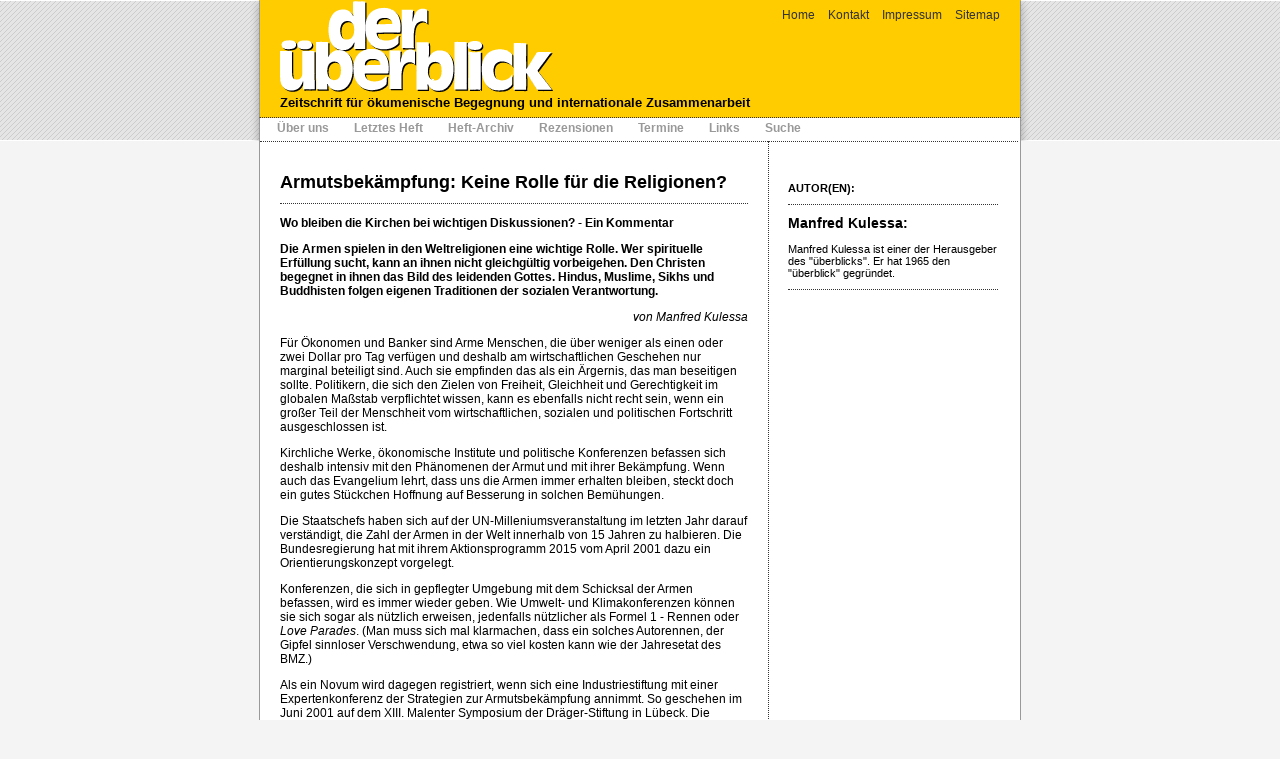

--- FILE ---
content_type: text/html
request_url: http://der-ueberblick.de/ueberblick.archiv/one.ueberblick.article/ueberblick1be5.html?entry=page.200103.107
body_size: 10250
content:

<!DOCTYPE html PUBLIC "-//W3C//DTD XHTML 1.0 Transitional//EN" "http://www.w3.org/TR/xhtml1/DTD/xhtml1-transitional.dtd">
<html xmlns="http://www.w3.org/1999/xhtml">


<head>
<title>Der &Uuml;berblick - Zeitschrift f&uuml;r &ouml;kumenische Begegnung und Internationale Zusammenarbeit | Heftartikel</title>
<style type="text/css" media="screen">
<!--
@import url("../../dyn/basic.css");
-->
</style>
<!--[if IE]>
    <style type="text/css" media="screen">@import url("/dyn/ie.css");</style>
  <![endif]-->
  <link href="../../dyn/printbox.css" rel="stylesheet" type="text/css" media="print" />
  <meta name="description" CONTENT="der &uuml;berblick - Zeitschrift f&uuml;r &ouml;kumenische Begegnung und internationale Zusammenarbeit" />

  <meta name="Keywords" content="der &uuml;berblick,EED,Evangelischer Entwicklungsdienst,Entwicklungspolitik,&Ouml;kumene,Kirche,Entwicklungshilfe,Internationale Beziehungen,Nord-S&uuml;d" />

        <meta http-equiv="Content-Type" content="text/html; charset=iso-8859-1" />
        <meta NAME="language" CONTENT="german, deutsch" />
        <meta name="robots" content="INDEX,FOLLOW" />
        <meta name="resource-type" CONTENT="document" />
        <meta name="page-topic" CONTENT="Entwicklungspolitik" />
        <meta name="page-type" CONTENT="Zeitschrift" />
        <meta name="distribution" CONTENT="Global" />


</head>
<body><a name="top" id="top"></a>

<!-- ###################### Kopfbereich Anfang ########################### -->
<div id="kopf">

<!-- ###################### Infopoint-Navigation Anfang ########################### -->
<div id="infonav">
<ul>
<li><a href="../../ueberblick/ueberblick-root.html">Home</a></li>
<li><a href="../../ueberblick.kontakt/ueberblick.html">Kontakt</a></li>
<li><a href="../../ueberblick.impressum/ueberblick.html">Impressum</a></li>
<li><a href="../../ueberblick.sitemap/ueberblick.html">Sitemap</a></li>
</ul>
</div>
<!-- ###################### Infopoint-Navigation Ende ########################### -->
<hr class="hide" />
<h1><span class="hide">Der &Uuml;berblick - </span>Zeitschrift f&uuml;r &ouml;kumenische Begegnung und internationale Zusammenarbeit</h1>

</div>
<!-- ###################### Kopfbereich Ende ########################### -->

<hr class="hide" />

<!-- ###################### Hauptkontentbox Anfang ########################### -->
<div id="contentboxmember">
<!-- ###################### Hauptnavigation Anfang ########################### -->
<div id="navcontainer">
  <ul id="navlist">
    <li><a href="../../ueberblick.ueberuns/ueberblick.html" title="Wer wir sind">Über uns</a></li>
    <li><a href="../../ueberblick.aktuell/ueberblick.html" title="Letztes Heft">Letztes Heft</a></li>
    <li><a href="../ueberblick.html" title="Archiv">Heft-Archiv</a></li>

    
    <li><a href="../../ueberblick.buecher/ueberblick.html" title="Rezensionen">Rezensionen</a></li>
    <li><a href="../../ueberblick.termine/ueberblick.html" title="Termine">Termine</a></li>
    <li><a href="../../ueberblick.links/ueberblick.html" title="Links">Links</a></li>
    <li><a href="../../ueberblick.suchen/ueberblick.html" title="Suche">Suche</a></li>
  </ul>
</div>
<!-- ###################### Hauptnavigation Ende ########################### -->

<hr class="hide" />
  <div id="right">
    <h2 style="border-top: none;">Armutsbek&auml;mpfung: Keine Rolle f&uuml;r die Religionen?




</h2>
<p><strong>Wo bleiben die Kirchen bei wichtigen Diskussionen? - Ein Kommentar</strong></p>
<p class="italic"><P><strong>Die Armen spielen in den Weltreligionen eine wichtige Rolle. Wer 
spirituelle Erf&uuml;llung sucht, kann an ihnen nicht gleichg&uuml;ltig 
vorbeigehen. Den Christen begegnet in ihnen das Bild des leidenden Gottes. 
Hindus, Muslime, Sikhs und Buddhisten folgen eigenen Traditionen der sozialen 
Verantwortung.</strong></P></p>
<p align="right"><span class="italic">von Manfred Kulessa</span></p><P>F&uuml;r &Ouml;konomen und Banker sind Arme Menschen, die &uuml;ber weniger als einen oder zwei Dollar pro Tag verf&uuml;gen und deshalb am wirtschaftlichen Geschehen nur marginal beteiligt sind. Auch sie empfinden das als ein &Auml;rgernis, das man beseitigen sollte. Politikern, die sich den Zielen von Freiheit, Gleichheit und Gerechtigkeit im globalen Ma&szlig;stab verpflichtet wissen, kann es ebenfalls nicht recht sein, wenn ein gro&szlig;er Teil der Menschheit vom wirtschaftlichen, sozialen und politischen Fortschritt ausgeschlossen ist. </P>
<P>Kirchliche Werke, &ouml;konomische Institute und politische Konferenzen befassen sich deshalb intensiv mit den Ph&auml;nomenen der Armut und mit ihrer Bek&auml;mpfung. Wenn auch das Evangelium lehrt, dass uns die Armen immer erhalten bleiben, steckt doch ein gutes St&uuml;ckchen Hoffnung auf Besserung in solchen Bem&uuml;hungen. </P>
<P>Die Staatschefs haben sich auf der UN-Milleniumsveranstaltung im letzten Jahr darauf verst&auml;ndigt, die Zahl der Armen in der Welt innerhalb von 15 Jahren zu halbieren. Die Bundesregierung hat mit ihrem Aktionsprogramm 2015 vom April 2001 dazu ein Orientierungskonzept vorgelegt. </P>
<P>Konferenzen, die sich in gepflegter Umgebung mit dem Schicksal der Armen befassen, wird es immer wieder geben. Wie Umwelt- und Klimakonferenzen k&ouml;nnen sie sich sogar als n&uuml;tzlich erweisen, jedenfalls n&uuml;tzlicher als Formel 1 - Rennen oder <I>Love Parades</I>. (Man muss sich mal klarmachen, dass ein solches Autorennen, der Gipfel sinnloser Verschwendung, etwa so viel kosten kann wie der Jahresetat des BMZ.) </P>
<P>Als ein Novum wird dagegen registriert, wenn sich eine Industriestiftung mit einer Expertenkonferenz der Strategien zur Armutsbek&auml;mpfung annimmt. So geschehen im Juni 2001 auf dem XIII. Malenter Symposium der Dr&auml;ger-Stiftung in L&uuml;beck. Die Stiftung hatte dazu die Weltbank als Mitveranstalter eingeladen. M&ouml;glicherweise wird die Wahl des Themas dadurch verst&auml;ndlicher, dass es ausdr&uuml;cklich auf die L&auml;nder mittleren Einkommens (<I>middle income countries</I>) beschr&auml;nkt war, also im Wesentlichen die Schwellenl&auml;nder und die Reformwirtschaften des fr&uuml;heren Ostblocks behandelte. </P>
<P>Die Dr&auml;ger-Stiftung hat sich seit Jahren durch qualifizierte internationale Tagungen in gutem Stil einen hervorragenden Ruf erworben, fr&uuml;her vor allem im Bereich der Ost-West-Beziehungen. Auch diesmal ist sie ihrem Ansehen gerecht geworden. Es war ein gutes <I>meeting of minds</I>, wenn auch der Umfang einer Plenarsitzung mit siebzig aktiven Teilnehmern und einhundert Beobachtern es anst&auml;ndigerweise keinem m&ouml;glich macht, mehr als einmal das Wort zu ergreifen. Immerhin lohnte das Zuh&ouml;ren.</P>
<P>Die g&auml;ngige Linie von Weltbank und Bundesregierung wurden stellvertretend f&uuml;r Pr&auml;sident und Ministerin von Johannes Linn und Michael Hofmann kompetent dargestellt. Es gab aber auch Raum f&uuml;r kritische Positionen, zum Beispiel die von Saskia Sassen. Als typisches Beispiel f&uuml;r die Erfahrungsberichte der Experten ist hier Nancy Barry von <I>Women's World Banking</I> zu erw&auml;hnen, die sehr lebendig &uuml;ber Mikrokreditsysteme zu erz&auml;hlen wusste. Aus der alten Zeit gab der gro&szlig;e Michel Camdessus seinen multilateralen Segen. Richtig spannend wurde es aber erst am zweiten Tag, als verantwortliche Politiker aus Mexiko, Russland und Tschechien aus der Praxis ihrer L&auml;nder referierten. </P>
<P>Zusammenfassend kann der Bilanz der &quot;Neuen Z&uuml;rcher Zeitung&quot; zugestimmt werden, dass die empfohlene Strategie einmal auf gute Verwaltungsf&uuml;hrung (<I>good governance</I>) und Bildung, zum anderen auf die F&ouml;rderung lokaler Ressourcen abstellt. Das entspricht dem g&auml;ngigen Stand der Diskussion. Dazu kommt dann noch die Frage nach brauchbaren Systemen sozialer Sicherung. Vom Altmeister Wapenhans und anderen wurde zu recht vor dem Glauben an rasche Rezepturen gewarnt.</P>
<P>Was in L&uuml;beck erfreulich deutlich wurde, ist die Aufl&ouml;sung traditioneller dogmatischer Fronten. So schien es so gut wie niemanden zu verwundern, wenn ein amerikanischer Teilnehmer f&uuml;r die Schwellenl&auml;nder wohlfahrtsstaaats&auml;hnliche Strukturen &quot;nach dem Vorbild Nordwesteuropas&quot; empfahl oder Professor Min Weifang aus China die &Uuml;berwindung der Armut von der Verbreitung der Informations- und Kommunikationstechnik erwartete. Da zeichnen sich allerdings dann auch schon die neuen Frontstellungen ab.</P>
<P>Interessant war die Zusammensetzung des Kreises der Geladenen, zu denen au&szlig;er Beamten der internationalen und nationalen Beh&ouml;rden und Fachorganisationen vor allem Wissenschaftler und einige Vertreter von Wirtschaft und Medien geh&ouml;rten. Die Zivilgesellschaft kam zwar in der Diskussion verschiedentlich vor, ihre NGO-Variante war aber nur marginal vertreten. Die Religionen und ihre Werke waren gar nicht dabei, obwohl doch ihre Orientierung und jahrtausendealte Erfahrung wertvolle Beitr&auml;ge h&auml;tte leisten k&ouml;nnen, einmal abgesehen von ihrem entwicklungspolitischem Engagement unserer Tage.</P>
 
<P><Font size=-1>Dr&auml;ger Stiftung, Moislinger Allee 53-55, 23558 
L&uuml;beck,</font> <a 
href="http://www.draegerstiftung.de/" target="_blank">www.draegerstiftung.de</a>
</p>
<p class="ArticleLit"><em>aus: der &uuml;berblick 03/2001, Seite 107</em></p>
<hr size="0" />
<p>
<div class="pfeil"><a href="../one.ueberblick.issue/ueberblick7db9.html?entry=page.200103">zurück zum Inhaltsverzeichnis</a><br />&nbsp;</div>
</p>

  </div>
  
  <div id="left">

<div id="kontextbox">
<p><strong>AUTOR(EN):</strong></p><p class="trenner"><span class="headline">Manfred Kulessa:</span><br />
<br />Manfred Kulessa ist einer der Herausgeber des &quot;&uuml;berblicks&quot;. Er hat 1965 den &quot;&uuml;berblick&quot; gegr&uuml;ndet.</p>

</div>
</div>
  
 <hr class="hide" style="clear: both;" />
 
 <div id="footer"><span style="float: right;"><a href="#top">Seitenanfang</a></span>&copy; 2005 | <strong>der &uuml;berblick</strong> | Hamburg | <a href="mailto:redaktion@der-ueberblick.de">redaktion@der-ueberblick.de</a> | </div>

</div>
<!-- ###################### Hauptkontentbox Ende ########################### -->


</body>


</html>

--- FILE ---
content_type: text/css
request_url: http://der-ueberblick.de/dyn/basic.css
body_size: 13339
content:

body,td,th {
	font-family: Arial, Helvetica, sans-serif;
}
body {
	background-color: #F4F4F4;
	margin-left: 0px;
	margin-top: 0px;
	margin-right: 0px;
	margin-bottom: 0px;
	background-image: url(../images/ueberblick/bg_kopf.png);
	background-repeat: no-repeat;
	background-position: center top;
}
#kopf {
	background-color: #FFCC00;
	background-image: url(../images/ueberblick/derueberblick.png);
	background-repeat: no-repeat;
	background-position: 20px 0px;
	padding: 0px;
	height: 116px;
	width: 760px;
	margin-top: 0px;
	margin-right: auto;
	margin-bottom: 0px;
	margin-left: auto;
	border-bottom-width: 1px;
	border-bottom-style: dotted;
	border-bottom-color: #333333;
	border-top-width: 1px;
	border-right-width: 1px;
	border-left-width: 1px;
	border-top-style: solid;
	border-right-style: solid;
	border-left-style: solid;
	border-top-color: #FFCC00;
	border-right-color: #999999;
	border-left-color: #999999;
}
#kopf h1	{
	font-size: 13px;
	padding-left: 20px;
	padding-top: 55px;
}
#infonav {
	margin: 0px;
	padding: 0px 20px 0px 0px;
	height: 30px;
	width: auto;
	text-align: right;
	font-size: 12px;
}
#infonav ul {
	list-style-type: none;
	margin: 0px;
	padding: 7px 0px 0px;
	height: 30px;
}
#infonav ul li {
	display: inline;
	margin-left: 10px;
}
#infonav ul li a:link, #infonav ul li a:visited {
	color: #333333;
	text-decoration: none;
}
#infonav ul li a:hover, #infonav ul li.aktiv a {
	color: #333333;
	text-decoration: none;
	border-bottom-width: 5px;
	border-bottom-style: solid;
	border-bottom-color: #333333;
}
.hide {
	display: none;
}
#navcontainer	{
	margin: 0px;
	padding: 0px;
	overflow: auto;
	background-color: #FFFFFF;
}
 #navlist
{
	margin: 0 auto;
	padding: 0px;
	height: 23px;
	width: 760px;
	font-size: 12px;
	background-color: #FFFFFF;
}

#navlist ul, #navlist li
{
	margin: 0;
	padding: 0;
	display: inline;
	list-style-type: none;
	height: 23px;
	width: auto;
}

#navlist a:link, #navlist a:visited
{
float: left;
font-weight: bold;
margin: 3px 8px 0px 17px;
text-decoration: none;
color: #999;
}

#navlist a:link.aktiv, #navlist a:visited.aktiv, #navlist a:hover
{
border-bottom: 5px solid #000;
background: transparent;
color: #000;
}

#shopbutton	{
	position: absolute;
	padding: 0px;
	margin-left: 335px;
	z-index: 100;
	height: 18px;
	width: 24px;
	left: 50%;
	top: 121px;
}

#navlist a:hover { color: #000; }
#contentboxstart {
	padding: 0px;
	height: auto;
	width: 760px;
	margin-top: 0px;
	margin-right: auto;
	margin-bottom: 0px;
	margin-left: auto;
	border-right-style: solid;
	border-bottom-style: solid;
	border-left-style: solid;
	border-right-color: #999999;
	border-bottom-color: #999999;
	border-left-color: #999999;
	background-color: #FFFFFF;
	overflow: auto;
	height: auto;
	border-right-width: 1px;
	border-bottom-width: 1px;
	border-left-width: 1px;
	background-image: url(../images/ueberblick/bg_heftbereich.gif);
	background-repeat: repeat-y;
	background-position: left top;
}
#contentbox {
	padding: 0px;
	height: auto;
	width: 760px;
	margin-top: 0px;
	margin-right: auto;
	margin-bottom: 0px;
	margin-left: auto;
	border-right-style: solid;
	border-bottom-style: solid;
	border-left-style: solid;
	border-right-color: #999999;
	border-bottom-color: #999999;
	border-left-color: #999999;
	background-color: #FFFFFF;
	overflow: auto;
	height: auto;
	border-right-width: 1px;
	border-bottom-width: 1px;
	border-left-width: 1px;
	background-image: url(../images/ueberblick/dotted_linie_vertical.gif);
	background-repeat: repeat-y;
	background-position: 249px 0px;
}
#contentboxmember {
	padding: 0px;
	height: auto;
	width: 760px;
	margin-top: 0px;
	margin-right: auto;
	margin-bottom: 0px;
	margin-left: auto;
	border-right-style: solid;
	border-bottom-style: solid;
	border-left-style: solid;
	border-right-color: #999999;
	border-bottom-color: #999999;
	border-left-color: #999999;
	background-color: #FFFFFF;
	overflow: auto;
	height: auto;
	border-right-width: 1px;
	border-bottom-width: 1px;
	border-left-width: 1px;
	background-image: url(../images/ueberblick/dotted_linie_vertical.gif);
	background-repeat: repeat-y;
	background-position: 508px 0px;
}
#hefttitel {
	margin: 0px;
	height: 35px;
	width: auto;
	padding-top: 15px;
	padding-right: 0px;
	padding-bottom: 0px;
	padding-left: 20px;
	border-bottom-width: 1px;
	border-bottom-style: dotted;
	border-bottom-color: #333333;
	font-size: 16px;
	border-top-width: 1px;
	border-top-style: dotted;
	border-top-color: #333333;
	background-color: #FFFFFF;
}
#leftstart {
	margin: 0px;
	padding: 0px;
	float: left;
	min-height: 300px;
	width: 483px;
}
#left {
	margin: 0px;
	padding: 35px 20px 20px;
	float: left;
	min-height: 300px;
	width: 210px;
	border-top-width: 1px;
	border-top-style: dotted;
	border-top-color: #333333;
	height: auto;
	font-size: 11px;
}
#left2 {
	margin: 0px;
	padding: 0px;
	float: left;
	min-height: 300px;
	width: 250px;
	border-top-width: 1px;
	border-top-style: dotted;
	border-top-color: #333333;
	height: auto;
	font-size: 12px;
}
#lefttitel {
	margin: 0px;
  	padding: 0px 20px 20px;
	float: left;
	width: 210px;
	height: auto;
	font-size: 12px;
}
#left a:link, #left a:visited {
	font-weight: bold;
	color: #999999;
	text-decoration: none;
}
#left a:hover {
	font-weight: bold;
	color: #333333;
	text-decoration: underline;
}
#left p {
	margin: 0px 0px 5px;
	padding: 5px 0px 10px;
	height: auto;
	width: auto;
	border-bottom-width: 1px;
	border-bottom-style: dotted;
	border-bottom-color: #333333;
	font-size: 11px;
}
#left h4	{
	font-size: 12px;
}
#lefttitel p {
	margin: 0px 0px 5px;
	padding: 5px 0px 10px;
	font-size: 12px;
}
#leftstart h4	{
	margin: 0px 0px 10px 0px;
	padding: 3px;
	height: auto;
	width: 200px;
	font-size: 12px;
	font-weight: bold;
	color: #FFFFFF;
	background-color: #333333;
	border-right-width: 1px;
	border-bottom-width: 1px;
	border-left-width: 1px;
	border-right-style: solid;
	border-bottom-style: solid;
	border-left-style: solid;
	border-right-color: #FFFFFF;
	border-bottom-color: #FFFFFF;
	border-left-color: #E9E9E9;
}
.heftthemen {
	font-size: 12px;
	color: #333333;
	padding-left: 20px;
	margin: 0px;
	width: 252px;
	padding-top: 10px;
	padding-bottom: 10px;
	border-bottom-width: 1px;
	border-bottom-style: solid;
	border-bottom-color: #E2E2E2;
	border-top-width: 1px;
	border-top-style: solid;
	border-top-color: #FFFFFF;
}
div.startkategorie1	{
	padding: 0px 0px 0px 5px;
	height: auto;
	width: 200px;
	color: #333333;
	border-left-width: 11px;
	border-left-style: solid;
	border-left-color: #333333;
	font-size: 12px;
	font-weight: bold;
	margin-bottom: 5px;
}
div.startkategorie2	{
	padding: 0px 0px 0px 5px;
	height: auto;
	width: 200px;
	color: #333333;
	border-left-width: 11px;
	border-left-style: solid;
	border-left-color: #999999;
	font-size: 12px;
	font-weight: bold;
	margin-bottom: 5px;
}
div.startkategorie3	{
	padding: 0px 0px 0px 5px;
	height: auto;
	width: 200px;
	color: #333333;
	border-left-width: 11px;
	border-left-style: solid;
	border-left-color: #FFFFFF;
	font-size: 11px;
	font-weight: bold;
	margin-bottom: 5px;
}
.heftthemen a, #lefttitel a {
	color: #990000;
	text-decoration: underline;
}
#rightstart {
	margin: 22px 0px 25px 33px;
	padding: 0px;
	float: left;
	height: auto;
	width: 215px;
	font-size: 11px;
	background-image: url(../images/ueberblick/anfuehrungszeichen.gif);
	background-repeat: no-repeat;
	background-position: center top;
}
#right {
	margin: 0px;
	padding: 20px;
	float: left;
	height: auto;
	width: 468px;
	font-size: 12px;
	border-top-width: 1px;
	border-top-style: dotted;
	border-top-color: #333333;
}
#middle {
	margin: 0px;
	padding: 20px;
	height: auto;
	width: auto;
	font-size: 12px;
	border-top-width: 1px;
	border-top-style: dotted;
	border-top-color: #333333;
}
#right a	{
	color: #990000;
	text-decoration: underline;
}
#right h3.kategorie1	{
	margin: 30px 0px 10px;
	padding: 3px 0px 3px 3px;
	height: auto;
	width: auto;
	color: #FFFFFF;
	background-color: #333333;
	border-left-width: 10px;
	border-left-style: solid;
	border-left-color: #FFCC00;
}
#right h3.kategorie2	{
	margin: 30px 0px 10px;
	padding: 3px 0px 3px 3px;
	height: auto;
	width: auto;
	color: #333333;
	background-color: #CCCCCC;
	border-left-width: 10px;
	border-left-style: solid;
	border-left-color: #FFCC00;
}
#right h3.kategorie3	{
	margin: 30px 0px 10px;
	padding: 3px 0px 3px 3px;
	height: auto;
	width: auto;
	color: #333333;
	border-top-width: 1px;
	border-bottom-width: 1px;
	border-top-style: dotted;
	border-bottom-style: dotted;
	border-top-color: #000000;
	border-bottom-color: #000000;
	border-left-width: 10px;
	border-left-style: solid;
	border-left-color: #FFCC00;
}
#right h2	{
	margin: 0px 0px 10px;
	padding: 10px 0px;
	height: auto;
	width: auto;
	border-top-width: 1px;
	border-bottom-width: 1px;
	border-top-style: dotted;
	border-bottom-style: dotted;
	border-top-color: #333333;
	border-bottom-color: #333333;
}
#rightstart p {
	margin: 0px 0px 5px;
	padding: 0px 0px 5px;
	height: auto;
	width: auto;
	border-bottom-width: 1px;
	border-bottom-style: dotted;
	border-bottom-color: #333333;
}
p.trenner {
	margin: 0px 0px 5px;
	padding: 0px 0px 20px;
	height: auto;
	width: auto;
	border-bottom-width: 1px;
	border-bottom-style: dotted;
	border-bottom-color: #333333;
}

.trennershop {
	margin: 5px 0px 12px 0px;
	border-bottom-width: 1px;
	border-bottom-style: dotted;
	border-bottom-color: #333333;
}


hr    {
    border-bottom: 1px dotted #333333;
    border-top-style: none;
    border-right-style: none;
    border-left-style: none;
} 

/*.zusatz {
	margin: 0px 0px 5px;
	padding: 10px;
	height: auto;
	width: 250px;
	font-size: 11px;
}*/
#rightstart p a {
	font-weight: bold;
	color: #333333;
	text-decoration: underline;
}
#footer {
	margin: 0px;
	padding: 10px 20px 0px;
	height: 30px;
	width: auto;
	background-color: #FFFFFF;
	border-top-width: 1px;
	border-top-style: dotted;
	border-top-color: #333333;
	clear: both;
	font-size: 11px;
}
#footer a {
	color: #333333;
	text-decoration: underline;
}
.italic {font-style: italic}
.red {
	font-weight: bold;
	color: #990000;
}
.rubrik {
	font-size: 10px;
	font-weight: bold;
	font-variant:small-caps;
}
.headline {
	font-size: 14px;
	font-weight: bold;
}
#titelheft {
	float: right;
	margin: 0px;
	padding: 0px 0px 5px;
	height: auto;
	width: 209px;
	background-color: #000000;
	border-bottom-width: 1px;
	border-bottom-style: solid;
	border-bottom-color: #FFFFFF;
}
#titelheft p {
	margin: 0px;
	padding: 5px 5px 5px 12px;
	height: auto;
	width: auto;
	font-size: 12px;
	border-top-width: 1px;
	border-top-style: dotted;
	border-top-color: #666666;
	background-image: url(../images/ueberblick/bg_titelheft.jpg);
	background-repeat: repeat-x;
	background-position: left top;
}
#titelheft p a {
	color: #FFCC00;
	text-decoration: underline;
}
#titelheft p strong {
	color: #FFFFFF;
}
form.check {
	background-color: #FFFFFF;
	margin: 0px;
	padding: 0px;
	height: auto;
	width: auto;
	position: fixed;
	border-top-width: 5px;
	border-right-width: 2px;
	border-top-style: solid;
	border-right-style: solid;
	border-top-color: #FFFFFF;
	border-right-color: #FFFFFF;
}
form {
	background-color: #FFFFFF;
	margin: 0px;
	padding: 0px;
	height: auto;
	width: auto;
	border-top-width: 5px;
	border-right-width: 2px;
	border-top-style: solid;
	border-right-style: solid;
	border-top-color: #FFFFFF;
	border-right-color: #FFFFFF;
}
#anaus {
	position: fixed;
	height: 50px;
	width: 21px;
	left: 50%;
	top: 190px;
	margin-left: 381px;
}
.titelgroesse {
	height: 273px;
	width: 209px;
}
.titelgroesseBox {
	height: 221px;
	width: 166px;
}
#kontextbox {
	margin: 0px 0px 0px;
	padding: 0px;
	height: auto;
	width: auto;
}
.admin {
   color:#990000;
   font-size:12px;
}
div.arrow {
  padding-left:18px;
  background-repeat:no-repeat;
  background-position:0px 0px;
  background-image:url(/images/ueberblick/arrow.gif); 
}

span.arrow {
  padding-left:15px;
  background-repeat:no-repeat;
  background-position:0px 0px;
  background-image:url(/images/ueberblick/arrow.gif); 
}

#right li {
  padding-left:18px;
  background-repeat:no-repeat;
  background-position:0px 0px;
  background-image:url(/images/ueberblick/arrow.gif);
  list-style-type:none;
}

div.pfeil{
  padding-left:18px;
  background-repeat:no-repeat;
  background-position:0px 2px;
  background-image:url(/images/ueberblick/pfeil.gif); 
}

span.pfeil{
  padding-left:18px;
  background-repeat:no-repeat;
  background-position:0px 2px;
  background-image:url(/images/ueberblick/pfeil.gif); 
}

#authorbox p {
	margin: 0px 0px 5px;
	padding: 0px 0px 20px;
	height: auto;
	width: auto;
	border-bottom-width: 1px;
	border-bottom-style: dotted;
	border-bottom-color: #333333;
}
#debatte table {
	margin: 0px 0px 5px;
	padding: 0px 0px 10px;
	height: auto;
	width: auto;
	border-bottom-width: 1px;
	border-bottom-style: dotted;
	border-bottom-color: #333333;
}
/*
.formFieldZwo	{
	background-color: #ffffff;
	border: 1px solid #336699;
}
*/
.shop {
  color:#999999;
  text-decoration:none;
}

table.basket tr td	{
	border-top-width: 1px;
	border-top-style: dotted;
	border-top-color: #333333;
	background-color: #FFFFFF;
}

div.umschlag { background-color:#000000;color:#ffffff;padding-top:5px;padding-bottom:5px;padding-left:10px;padding-right:10px;font-size:13pt;font-family:serif; }

.heftrueckseite { color: #FFCC00; }

.bildheftrueckseite {
  color: #aaaaaa;
  font-size: 11pt;
}

--- FILE ---
content_type: text/css
request_url: http://der-ueberblick.de/dyn/printbox.css
body_size: 348
content:
/* CSS for print */
#kopf {
	display: none;
}
#navcontainer	{
	display: none;
}
hr	{
	display: none;
}
div .pfeil	{
	display: none;
}
div #begriffbox	{
	display: none;
}
div #footer span	{
	display: none;
}
div #anaus	{
	display: none;
}
div #right p, div #right ul	{
	font-size: 12pt;
	line-height: 150%;
}

div #shopbutton img	{
	display: none;
}